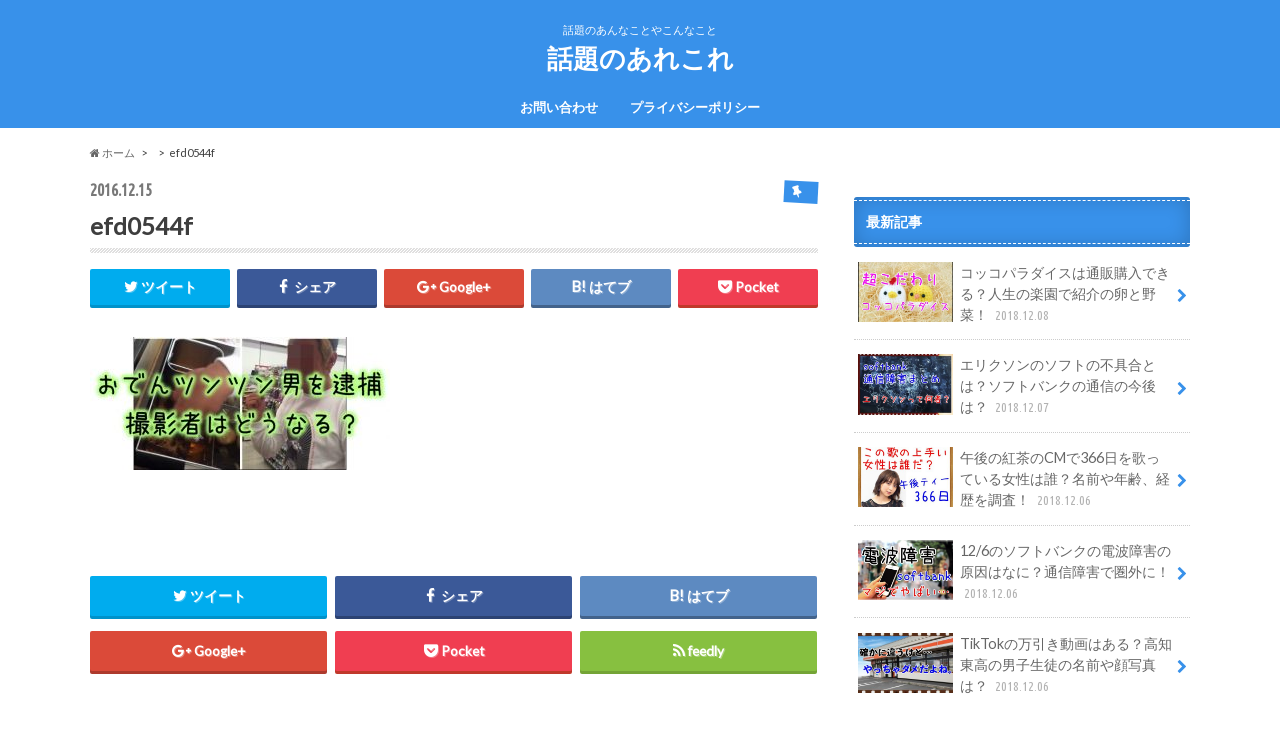

--- FILE ---
content_type: text/html; charset=UTF-8
request_url: https://wadai-are.com/toyosimakamera/efd0544f-5/
body_size: 11937
content:
<!doctype html>
<!--[if lt IE 7]><html lang="ja" class="no-js lt-ie9 lt-ie8 lt-ie7"><![endif]-->
<!--[if (IE 7)&!(IEMobile)]><html lang="ja" class="no-js lt-ie9 lt-ie8"><![endif]-->
<!--[if (IE 8)&!(IEMobile)]><html lang="ja" class="no-js lt-ie9"><![endif]-->
<!--[if gt IE 8]><!--> <html lang="ja" class="no-js"><!--<![endif]-->

<head>
<meta charset="utf-8">
<meta http-equiv="X-UA-Compatible" content="IE=edge">
<title>efd0544f | 話題のあれこれ</title>
<meta name="HandheldFriendly" content="True">
<meta name="MobileOptimized" content="320">
<meta name="viewport" content="width=device-width, initial-scale=1.0, minimum-scale=1.0, maximum-scale=1.0, user-scalable=no">

<link rel="apple-touch-icon" href="https://wadai-are.com/wp-content/themes/hummingbird/library/images/apple-touch-icon.png">
<link rel="icon" href="https://wadai-are.com/wp-content/themes/hummingbird/library/images/favicon.png">

<link rel="pingback" href="https://wadai-are.com/xmlrpc.php">

<!--[if IE]>
<link rel="shortcut icon" href="https://wadai-are.com/wp-content/themes/hummingbird/library/images/favicon.ico">
<![endif]-->
<!--[if lt IE 9]>
<script src="//html5shiv.googlecode.com/svn/trunk/html5.js"></script>
<script src="//css3-mediaqueries-js.googlecode.com/svn/trunk/css3-mediaqueries.js"></script>
<![endif]-->



<link rel='dns-prefetch' href='//s0.wp.com' />
<link rel='dns-prefetch' href='//secure.gravatar.com' />
<link rel='dns-prefetch' href='//ajax.googleapis.com' />
<link rel='dns-prefetch' href='//fonts.googleapis.com' />
<link rel='dns-prefetch' href='//maxcdn.bootstrapcdn.com' />
<link rel='dns-prefetch' href='//s.w.org' />
<link rel="alternate" type="application/rss+xml" title="話題のあれこれ &raquo; フィード" href="https://wadai-are.com/feed/" />
<link rel="alternate" type="application/rss+xml" title="話題のあれこれ &raquo; コメントフィード" href="https://wadai-are.com/comments/feed/" />
<link rel="alternate" type="application/rss+xml" title="話題のあれこれ &raquo; efd0544f のコメントのフィード" href="https://wadai-are.com/toyosimakamera/efd0544f-5/feed/" />
		<script type="text/javascript">
			window._wpemojiSettings = {"baseUrl":"https:\/\/s.w.org\/images\/core\/emoji\/11\/72x72\/","ext":".png","svgUrl":"https:\/\/s.w.org\/images\/core\/emoji\/11\/svg\/","svgExt":".svg","source":{"concatemoji":"https:\/\/wadai-are.com\/wp-includes\/js\/wp-emoji-release.min.js"}};
			!function(e,a,t){var n,r,o,i=a.createElement("canvas"),p=i.getContext&&i.getContext("2d");function s(e,t){var a=String.fromCharCode;p.clearRect(0,0,i.width,i.height),p.fillText(a.apply(this,e),0,0);e=i.toDataURL();return p.clearRect(0,0,i.width,i.height),p.fillText(a.apply(this,t),0,0),e===i.toDataURL()}function c(e){var t=a.createElement("script");t.src=e,t.defer=t.type="text/javascript",a.getElementsByTagName("head")[0].appendChild(t)}for(o=Array("flag","emoji"),t.supports={everything:!0,everythingExceptFlag:!0},r=0;r<o.length;r++)t.supports[o[r]]=function(e){if(!p||!p.fillText)return!1;switch(p.textBaseline="top",p.font="600 32px Arial",e){case"flag":return s([55356,56826,55356,56819],[55356,56826,8203,55356,56819])?!1:!s([55356,57332,56128,56423,56128,56418,56128,56421,56128,56430,56128,56423,56128,56447],[55356,57332,8203,56128,56423,8203,56128,56418,8203,56128,56421,8203,56128,56430,8203,56128,56423,8203,56128,56447]);case"emoji":return!s([55358,56760,9792,65039],[55358,56760,8203,9792,65039])}return!1}(o[r]),t.supports.everything=t.supports.everything&&t.supports[o[r]],"flag"!==o[r]&&(t.supports.everythingExceptFlag=t.supports.everythingExceptFlag&&t.supports[o[r]]);t.supports.everythingExceptFlag=t.supports.everythingExceptFlag&&!t.supports.flag,t.DOMReady=!1,t.readyCallback=function(){t.DOMReady=!0},t.supports.everything||(n=function(){t.readyCallback()},a.addEventListener?(a.addEventListener("DOMContentLoaded",n,!1),e.addEventListener("load",n,!1)):(e.attachEvent("onload",n),a.attachEvent("onreadystatechange",function(){"complete"===a.readyState&&t.readyCallback()})),(n=t.source||{}).concatemoji?c(n.concatemoji):n.wpemoji&&n.twemoji&&(c(n.twemoji),c(n.wpemoji)))}(window,document,window._wpemojiSettings);
		</script>
		<style type="text/css">
img.wp-smiley,
img.emoji {
	display: inline !important;
	border: none !important;
	box-shadow: none !important;
	height: 1em !important;
	width: 1em !important;
	margin: 0 .07em !important;
	vertical-align: -0.1em !important;
	background: none !important;
	padding: 0 !important;
}
</style>
<link rel='stylesheet' id='contact-form-7-css'  href='https://wadai-are.com/wp-content/plugins/contact-form-7/includes/css/styles.css' type='text/css' media='all' />
<link rel='stylesheet' id='sb-type-std-css'  href='https://wadai-are.com/wp-content/plugins/speech-bubble/css/sb-type-std.css' type='text/css' media='all' />
<link rel='stylesheet' id='sb-type-fb-css'  href='https://wadai-are.com/wp-content/plugins/speech-bubble/css/sb-type-fb.css' type='text/css' media='all' />
<link rel='stylesheet' id='sb-type-fb-flat-css'  href='https://wadai-are.com/wp-content/plugins/speech-bubble/css/sb-type-fb-flat.css' type='text/css' media='all' />
<link rel='stylesheet' id='sb-type-ln-css'  href='https://wadai-are.com/wp-content/plugins/speech-bubble/css/sb-type-ln.css' type='text/css' media='all' />
<link rel='stylesheet' id='sb-type-ln-flat-css'  href='https://wadai-are.com/wp-content/plugins/speech-bubble/css/sb-type-ln-flat.css' type='text/css' media='all' />
<link rel='stylesheet' id='sb-type-pink-css'  href='https://wadai-are.com/wp-content/plugins/speech-bubble/css/sb-type-pink.css' type='text/css' media='all' />
<link rel='stylesheet' id='sb-type-rtail-css'  href='https://wadai-are.com/wp-content/plugins/speech-bubble/css/sb-type-rtail.css' type='text/css' media='all' />
<link rel='stylesheet' id='sb-type-drop-css'  href='https://wadai-are.com/wp-content/plugins/speech-bubble/css/sb-type-drop.css' type='text/css' media='all' />
<link rel='stylesheet' id='sb-type-think-css'  href='https://wadai-are.com/wp-content/plugins/speech-bubble/css/sb-type-think.css' type='text/css' media='all' />
<link rel='stylesheet' id='sb-no-br-css'  href='https://wadai-are.com/wp-content/plugins/speech-bubble/css/sb-no-br.css' type='text/css' media='all' />
<link rel='stylesheet' id='wpt-twitter-feed-css'  href='https://wadai-are.com/wp-content/plugins/wp-to-twitter/css/twitter-feed.css' type='text/css' media='all' />
<link rel='stylesheet' id='style-css'  href='https://wadai-are.com/wp-content/themes/hummingbird/style.css' type='text/css' media='all' />
<link rel='stylesheet' id='slider-css'  href='https://wadai-are.com/wp-content/themes/hummingbird/library/css/bx-slider.css' type='text/css' media='all' />
<link rel='stylesheet' id='animate-css'  href='https://wadai-are.com/wp-content/themes/hummingbird/library/css/animate.min.css' type='text/css' media='all' />
<link rel='stylesheet' id='shortcode-css'  href='https://wadai-are.com/wp-content/themes/hummingbird/library/css/shortcode.css' type='text/css' media='all' />
<link rel='stylesheet' id='gf_Ubuntu-css'  href='//fonts.googleapis.com/css?family=Ubuntu+Condensed' type='text/css' media='all' />
<link rel='stylesheet' id='gf_Lato-css'  href='//fonts.googleapis.com/css?family=Lato' type='text/css' media='all' />
<link rel='stylesheet' id='fontawesome-css'  href='//maxcdn.bootstrapcdn.com/font-awesome/4.6.0/css/font-awesome.min.css' type='text/css' media='all' />
<link rel='stylesheet' id='amazonjs-css'  href='https://wadai-are.com/wp-content/plugins/amazonjs/css/amazonjs.css' type='text/css' media='all' />
<link rel='stylesheet' id='jetpack_css-css'  href='https://wadai-are.com/wp-content/plugins/jetpack/css/jetpack.css' type='text/css' media='all' />
<script type='text/javascript' src='//ajax.googleapis.com/ajax/libs/jquery/1.12.2/jquery.min.js'></script>
<link rel='https://api.w.org/' href='https://wadai-are.com/wp-json/' />
<link rel='shortlink' href='https://wp.me/a83YnN-cm' />
<link rel="alternate" type="application/json+oembed" href="https://wadai-are.com/wp-json/oembed/1.0/embed?url=https%3A%2F%2Fwadai-are.com%2Ftoyosimakamera%2Fefd0544f-5%2F" />
<link rel="alternate" type="text/xml+oembed" href="https://wadai-are.com/wp-json/oembed/1.0/embed?url=https%3A%2F%2Fwadai-are.com%2Ftoyosimakamera%2Fefd0544f-5%2F&#038;format=xml" />

<link rel='dns-prefetch' href='//v0.wordpress.com'/>
<style type='text/css'>img#wpstats{display:none}</style><style type="text/css">
body{color: #3E3E3E;}
a{color: #3745e5;}
a:hover{color: #99a2e5;}
#main article footer .post-categories li a,#main article footer .tags a{  background: #3745e5;  border:1px solid #3745e5;}
#main article footer .tags a{color:#3745e5; background: none;}
#main article footer .post-categories li a:hover,#main article footer .tags a:hover{ background:#99a2e5;  border-color:#99a2e5;}
input[type="text"],input[type="password"],input[type="datetime"],input[type="datetime-local"],input[type="date"],input[type="month"],input[type="time"],input[type="week"],input[type="number"],input[type="email"],input[type="url"],input[type="search"],input[type="tel"],input[type="color"],select,textarea,.field { background-color: #FFFFFF;}
/*ヘッダー*/
.header{background: #3891ea; color: #ffffff;}
#logo a,.nav li a,.nav_btn{color: #ffffff;}
#logo a:hover,.nav li a:hover{color:#FFFF00;}
@media only screen and (min-width: 768px) {
.nav ul {background: #0E0E0E;}
.nav li ul.sub-menu li a{color: #BAB4B0;}
}
/*メインエリア*/
.widgettitle {background: #3891ea; color:  #ffffff;}
.widget li a:after{color: #3891ea!important;}
/* 投稿ページ */
.entry-content h2{background: #3891ea;}
.entry-content h3{border-color: #3891ea;}
.entry-content ul li:before{ background: #3891ea;}
.entry-content ol li:before{ background: #3891ea;}
/* カテゴリーラベル */
.post-list-card .post-list .eyecatch .cat-name,.top-post-list .post-list .eyecatch .cat-name,.byline .cat-name,.single .authorbox .author-newpost li .cat-name,.related-box li .cat-name,#top_carousel .bx-wrapper ul li .osusume-label{background: #3891ea; color:  #ffffff;}
/* CTA */
.cta-inner{ background: #0E0E0E;}
/* ボタンの色 */
.btn-wrap a{background: #3745e5;border: 1px solid #3745e5;}
.btn-wrap a:hover{background: #99a2e5;}
.btn-wrap.simple a{border:1px solid #3745e5;color:#3745e5;}
.btn-wrap.simple a:hover{background:#3745e5;}
.readmore a{border:1px solid #3745e5;color:#3745e5;}
.readmore a:hover{background:#3745e5;color:#fff;}
/* サイドバー */
.widget a{text-decoration:none; color:#666666;}
.widget a:hover{color:#999999;}
/*フッター*/
#footer-top{background-color: #0E0E0E; color: #CACACA;}
.footer a,#footer-top a{color: #BAB4B0;}
#footer-top .widgettitle{color: #CACACA;}
.footer {background-color: #0E0E0E;color: #CACACA;}
.footer-links li:before{ color: #3891ea;}
/* ページネーション */
.pagination a, .pagination span,.page-links a{border-color: #3745e5; color: #3745e5;}
.pagination .current,.pagination .current:hover,.page-links ul > li > span{background-color: #3745e5; border-color: #3745e5;}
.pagination a:hover, .pagination a:focus,.page-links a:hover, .page-links a:focus{background-color: #3745e5; color: #fff;}
/* OTHER */
ul.wpp-list li a:before{background: #3891ea;color: #ffffff;}
.blue-btn, .comment-reply-link, #submit { background-color: #3745e5; }
.blue-btn:hover, .comment-reply-link:hover, #submit:hover, .blue-btn:focus, .comment-reply-link:focus, #submit:focus {background-color: #99a2e5; }
</style>

<!-- Jetpack Open Graph Tags -->
<meta property="og:type" content="article" />
<meta property="og:title" content="efd0544f" />
<meta property="og:url" content="https://wadai-are.com/toyosimakamera/efd0544f-5/" />
<meta property="og:description" content="詳しくは投稿をご覧ください。" />
<meta property="article:published_time" content="2016-12-15T10:10:53+00:00" />
<meta property="article:modified_time" content="2016-12-15T10:10:53+00:00" />
<meta property="og:site_name" content="話題のあれこれ" />
<meta property="og:image" content="https://wadai-are.com/wp-content/uploads/2016/12/efd0544f-4.jpg" />
<meta property="og:locale" content="ja_JP" />
<meta name="twitter:text:title" content="efd0544f" />
<meta name="twitter:card" content="summary" />
<meta name="twitter:description" content="詳しくは投稿をご覧ください。" />

<!-- End Jetpack Open Graph Tags -->
			<style type="text/css" id="wp-custom-css">
				/* アイコンの入れ物 */
.sb-icon {
height: 100px!important;
width: 100px!important;
}
/* アイコン */
.sb-icon img {
height: 100px!important;
width: 100px!important;
border: none!important;
border-radius: 0px!important;
}

/* 吹き出しの余白 */
.sb-content {
margin-left: 120px!important;
margin-right: 90px!important;
margin-top: 40px!important;
}
/* 吹き出しの中身 */
.sb-speech-bubble {
font-size: 1.2em;
line-height: 2em;
}

/* 768px以下の時 */
@media screen and (max-width:768px) {
.sb-type-std .sb-content {
margin-right: 0px!important;
}
.sb-type-think .sb-content {
margin-left: 0px!important;
margin-top: 30px!important;
}
.sb-type-fb-flat .sb-content {
margin-left: 0px!important;
margin-top: 30px!important;
}
}			</style>
		</head>

<body class="attachment attachment-template-default single single-attachment postid-766 attachmentid-766 attachment-jpeg">

<div id="container">

<header class="header headercenter" role="banner">
<div id="inner-header" class="wrap cf">
<p class="site_description">話題のあんなことやこんなこと</p><div id="logo" class="gf">
<p class="h1 text"><a href="https://wadai-are.com">話題のあれこれ</a></p>
</div>

<nav id="g_nav" role="navigation">

<ul id="menu-%e3%82%b0%e3%83%ad%e3%83%bc%e3%83%90%e3%83%ab%e3%83%8a%e3%83%93" class="nav top-nav cf"><li id="menu-item-26" class="menu-item menu-item-type-post_type menu-item-object-page menu-item-26"><a href="https://wadai-are.com/%e3%81%8a%e5%95%8f%e3%81%84%e5%90%88%e3%82%8f%e3%81%9b/">お問い合わせ<span class="gf"></span></a></li>
<li id="menu-item-25" class="menu-item menu-item-type-post_type menu-item-object-page menu-item-25"><a href="https://wadai-are.com/privacy/">プライバシーポリシー<span class="gf"></span></a></li>
</ul></nav>
<button id="drawerBtn" class="nav_btn"></button>
<script type="text/javascript">
jQuery(function( $ ){
var menu = $('#g_nav'),
    menuBtn = $('#drawerBtn'),
    body = $(document.body),     
    menuWidth = menu.outerWidth();                
     
    menuBtn.on('click', function(){
    body.toggleClass('open');
        if(body.hasClass('open')){
            body.animate({'left' : menuWidth }, 300);            
            menu.animate({'left' : 0 }, 300);                    
        } else {
            menu.animate({'left' : -menuWidth }, 300);
            body.animate({'left' : 0 }, 300);            
        }             
    });
});    
</script>

</div>
</header>
<div id="breadcrumb" class="breadcrumb inner wrap cf"><ul><li itemscope itemtype="//data-vocabulary.org/Breadcrumb"><a href="https://wadai-are.com/" itemprop="url"><i class="fa fa-home"></i><span itemprop="title"> ホーム</span></a></li><li itemscope itemtype="//data-vocabulary.org/Breadcrumb"><a href="" itemprop="url"><span itemprop="title"></span></a></li><li>efd0544f</li></ul></div>
<div id="content">
<div id="inner-content" class="wrap cf">

<main id="main" class="m-all t-all d-5of7 cf" role="main">
<article id="post-766" class="cf post-766 attachment type-attachment status-inherit hentry" role="article">
<header class="article-header entry-header animated fadeInDown">
<p class="byline entry-meta vcard cf">
<span class="date gf entry-date updated">2016.12.15</span>
<span class="cat-name cat-id-"></span>
<span class="writer" style="display: none;"><span class="name author"><span class="fn">とし</span></span></span>
</p>
<h1 class="entry-title single-title" itemprop="headline" rel="bookmark">efd0544f</h1>
<div class="share short">
<div class="sns">
<ul class="clearfix">
<!--ツイートボタン-->
<li class="twitter"> 
<a target="blank" href="http://twitter.com/intent/tweet?url=https%3A%2F%2Fwadai-are.com%2Ftoyosimakamera%2Fefd0544f-5%2F&text=efd0544f&tw_p=tweetbutton" onclick="window.open(this.href, 'tweetwindow', 'width=550, height=450,personalbar=0,toolbar=0,scrollbars=1,resizable=1'); return false;"><i class="fa fa-twitter"></i><span class="text">ツイート</span><span class="count"></span></a>
</li>

<!--Facebookボタン-->      
<li class="facebook">
<a href="http://www.facebook.com/sharer.php?src=bm&u=https%3A%2F%2Fwadai-are.com%2Ftoyosimakamera%2Fefd0544f-5%2F&t=" onclick="javascript:window.open(this.href, '', 'menubar=no,toolbar=no,resizable=yes,scrollbars=yes,height=300,width=600');return false;"><i class="fa fa-facebook"></i>
<span class="text">シェア</span><span class="count"></span></a>
</li>



<!--Google+1ボタン-->
<li class="googleplus">
<a href="https://plusone.google.com/_/+1/confirm?hl=ja&url=https://wadai-are.com/toyosimakamera/efd0544f-5/" onclick="window.open(this.href, 'window', 'width=550, height=450,personalbar=0,toolbar=0,scrollbars=1,resizable=1'); return false;" rel="tooltip" data-toggle="tooltip" data-placement="top" title="GooglePlusで共有"><i class="fa fa-google-plus"></i><span class="text">Google+</span><span class="count"></span></a>
</li>

<!--はてブボタン-->  
<li class="hatebu">       
<a href="http://b.hatena.ne.jp/add?mode=confirm&url=https://wadai-are.com/toyosimakamera/efd0544f-5/&title=efd0544f" onclick="window.open(this.href, 'HBwindow', 'width=600, height=400, menubar=no, toolbar=no, scrollbars=yes'); return false;" target="_blank"><span class="text">はてブ</span><span class="count"></span></a>
</li>

<!--ポケットボタン-->      
<li class="pocket">
<a href="http://getpocket.com/edit?url=https://wadai-are.com/toyosimakamera/efd0544f-5/&title=efd0544f" onclick="window.open(this.href, 'FBwindow', 'width=550, height=350, menubar=no, toolbar=no, scrollbars=yes'); return false;"><i class="fa fa-get-pocket"></i><span class="text">Pocket</span><span class="count"></span></a></li>
</ul>
</div> 
</div></header>



<section class="entry-content cf">


<p class="attachment"><a href='https://wadai-are.com/wp-content/uploads/2016/12/efd0544f-4.jpg'><img width="300" height="133" src="https://wadai-are.com/wp-content/uploads/2016/12/efd0544f-4-300x133.jpg" class="attachment-medium size-medium" alt="" srcset="https://wadai-are.com/wp-content/uploads/2016/12/efd0544f-4-300x133.jpg 300w, https://wadai-are.com/wp-content/uploads/2016/12/efd0544f-4.jpg 674w" sizes="(max-width: 300px) 100vw, 300px" /></a></p>

<div style="font-size: 0px; height: 0px; line-height: 0px; margin: 0; padding: 0; clear: both;"></div>

</section>


<footer class="article-footer">


<div class="sharewrap wow animated bounceIn" data-wow-delay="0.5s">

<div class="share">
<div class="sns">
<ul class="clearfix">
<!--ツイートボタン-->
<li class="twitter"> 
<a target="blank" href="http://twitter.com/intent/tweet?url=https%3A%2F%2Fwadai-are.com%2Ftoyosimakamera%2Fefd0544f-5%2F&text=efd0544f&tw_p=tweetbutton" onclick="window.open(this.href, 'tweetwindow', 'width=550, height=450,personalbar=0,toolbar=0,scrollbars=1,resizable=1'); return false;"><i class="fa fa-twitter"></i><span class="text">ツイート</span><span class="count"></span></a>
</li>

<!--Facebookボタン-->      
<li class="facebook">
<a href="http://www.facebook.com/sharer.php?src=bm&u=https%3A%2F%2Fwadai-are.com%2Ftoyosimakamera%2Fefd0544f-5%2F&t=efd0544f" onclick="javascript:window.open(this.href, '', 'menubar=no,toolbar=no,resizable=yes,scrollbars=yes,height=300,width=600');return false;"><i class="fa fa-facebook"></i>
<span class="text">シェア</span><span class="count"></span></a>
</li>

<!--はてブボタン-->  
<li class="hatebu">       
<a href="http://b.hatena.ne.jp/add?mode=confirm&url=https://wadai-are.com/toyosimakamera/efd0544f-5/&title=efd0544f" onclick="window.open(this.href, 'HBwindow', 'width=600, height=400, menubar=no, toolbar=no, scrollbars=yes'); return false;" target="_blank"><span class="text">はてブ</span><span class="count"></span></a>
</li>

<!--Google+1ボタン-->
<li class="googleplus">
<a href="https://plusone.google.com/_/+1/confirm?hl=ja&url=https://wadai-are.com/toyosimakamera/efd0544f-5/" onclick="window.open(this.href, 'window', 'width=550, height=450,personalbar=0,toolbar=0,scrollbars=1,resizable=1'); return false;" rel="tooltip" data-toggle="tooltip" data-placement="top" title="GooglePlusで共有"><i class="fa fa-google-plus"></i><span class="text">Google+</span><span class="count"></span></a>
</li>

<!--ポケットボタン-->      
<li class="pocket">
<a href="http://getpocket.com/edit?url=https://wadai-are.com/toyosimakamera/efd0544f-5/&title=efd0544f" onclick="window.open(this.href, 'FBwindow', 'width=550, height=350, menubar=no, toolbar=no, scrollbars=yes'); return false;"><i class="fa fa-get-pocket"></i><span class="text">Pocket</span><span class="count"></span></a></li>

<!--feedlyボタン-->
<li class="feedly">
<a href="http://feedly.com/index.html#subscription%2Ffeed%2Fhttp%3A%2F%2Fwadai-are.com%2Ffeed%2F"  target="blank"><i class="fa fa-rss"></i><span class="text">feedly</span><span class="count"></span></a></li>    
</ul>
</div>
</div></div>

<div class="cta-wrap  wow animated bounceIn" data-wow-delay="0.7s">
<div id="text-8" class="ctawidget widget_text">			<div class="textwidget"><script async src="//pagead2.googlesyndication.com/pagead/js/adsbygoogle.js"></script>
<ins class="adsbygoogle"
     style="display:block"
     data-ad-format="autorelaxed"
     data-ad-client="ca-pub-5562471755118839"
     data-ad-slot="2099807909"></ins>
<script>
     (adsbygoogle = window.adsbygoogle || []).push({});
</script></div>
		</div></div>


	<div id="respond" class="comment-respond">
		<h3 id="reply-title" class="comment-reply-title">コメントを残す <small><a rel="nofollow" id="cancel-comment-reply-link" href="/toyosimakamera/efd0544f-5/#respond" style="display:none;">コメントをキャンセル</a></small></h3>			<form action="https://wadai-are.com/wp-comments-post.php" method="post" id="commentform" class="comment-form" novalidate>
				<p class="comment-notes"><span id="email-notes">メールアドレスが公開されることはありません。</span> <span class="required">*</span> が付いている欄は必須項目です</p><p class="comment-form-comment"><label for="comment">コメント</label> <textarea id="comment" name="comment" cols="45" rows="8" maxlength="65525" required="required"></textarea></p><p class="comment-form-author"><label for="author">名前 <span class="required">*</span></label> <input id="author" name="author" type="text" value="" size="30" maxlength="245" required='required' /></p>
<p class="comment-form-email"><label for="email">メール <span class="required">*</span></label> <input id="email" name="email" type="email" value="" size="30" maxlength="100" aria-describedby="email-notes" required='required' /></p>
<p class="comment-form-url"><label for="url">サイト</label> <input id="url" name="url" type="url" value="" size="30" maxlength="200" /></p>
<p class="comment-subscription-form"><input type="checkbox" name="subscribe_blog" id="subscribe_blog" value="subscribe" style="width: auto; -moz-appearance: checkbox; -webkit-appearance: checkbox;" /> <label class="subscribe-label" id="subscribe-blog-label" for="subscribe_blog">新しい投稿をメールで受け取る</label></p><p class="form-submit"><input name="submit" type="submit" id="submit" class="submit" value="コメントを送信" /> <input type='hidden' name='comment_post_ID' value='766' id='comment_post_ID' />
<input type='hidden' name='comment_parent' id='comment_parent' value='0' />
</p><p style="display: none;"><input type="hidden" id="akismet_comment_nonce" name="akismet_comment_nonce" value="a938c0e058" /></p><p style="display: none;"><input type="hidden" id="ak_js" name="ak_js" value="64"/></p>			</form>
			</div><!-- #respond -->
	
</footer>
</article>

<div class="np-post">
<div class="navigation">
<div class="prev np-post-list">
<div class="home_link">
<a href="https://wadai-are.com"><figure class="eyecatch"><i class="fa fa-home"></i></figure><span class="ttl">トップページへ</span></a>
</div>
</div>

<div class="next np-post-list">
<div class="home_link">
<a href="https://wadai-are.com"><span class="ttl">トップページへ</span><figure class="eyecatch"><i class="fa fa-home"></i></figure></a>
</div>
</div>
</div>
</div>

  <div class="related-box original-related wow animated bounceIn cf">
    <div class="inbox">
	    <h2 class="related-h h_ttl"><span class="gf">RECOMMEND</span>こちらの記事も人気です。</h2>
		    <div class="related-post">
				<ul class="related-list cf">

  	        <li class="" rel="bookmark" title="トリプルチーズバーガー(トリチ)の販売期間は？口コミやカロリーも！">
		        <a href="https://wadai-are.com/torichihannbai/" rel=\"bookmark" title="トリプルチーズバーガー(トリチ)の販売期間は？口コミやカロリーも！" class="title">
		        	<figure class="eyecatch">
	        	                <img width="360" height="230" src="https://wadai-are.com/wp-content/uploads/2017/02/20170201-00010001-otonans-000-7-view-360x230.jpg" class="attachment-home-thum size-home-thum wp-post-image" alt="" />	        		            </figure>
					<span class="cat-name">店</span>
					<time class="date gf">2017.2.1</time>
					<h3 class="ttl">
						トリプルチーズバーガー(トリチ)の販売期間は？口コミやカロリーも！					</h3>
				</a>
	        </li>
  	        <li class="" rel="bookmark" title="欧州警察機構アドベントカレンダーは指名手配一覧！犯人の罪名は？">
		        <a href="https://wadai-are.com/adobenntosimeitehai/" rel=\"bookmark" title="欧州警察機構アドベントカレンダーは指名手配一覧！犯人の罪名は？" class="title">
		        	<figure class="eyecatch">
	        	                <img width="345" height="230" src="https://wadai-are.com/wp-content/uploads/2016/12/PAK151217239120_TP_V.jpg" class="attachment-home-thum size-home-thum wp-post-image" alt="" srcset="https://wadai-are.com/wp-content/uploads/2016/12/PAK151217239120_TP_V.jpg 1600w, https://wadai-are.com/wp-content/uploads/2016/12/PAK151217239120_TP_V-300x200.jpg 300w, https://wadai-are.com/wp-content/uploads/2016/12/PAK151217239120_TP_V-768x512.jpg 768w, https://wadai-are.com/wp-content/uploads/2016/12/PAK151217239120_TP_V-1024x682.jpg 1024w" sizes="(max-width: 345px) 100vw, 345px" />	        		            </figure>
					<span class="cat-name">ニュース</span>
					<time class="date gf">2016.12.11</time>
					<h3 class="ttl">
						欧州警察機構アドベントカレンダーは指名手配一覧！犯人の罪名は？					</h3>
				</a>
	        </li>
  	        <li class="" rel="bookmark" title="エリクソンのソフトの不具合とは？ソフトバンクの通信の今後は？">
		        <a href="https://wadai-are.com/erikuson/" rel=\"bookmark" title="エリクソンのソフトの不具合とは？ソフトバンクの通信の今後は？" class="title">
		        	<figure class="eyecatch">
	        	                <img width="360" height="230" src="https://wadai-are.com/wp-content/uploads/2018/12/5a406182276ca6210bca6ff9b7185e3a_s-360x230.jpg" class="attachment-home-thum size-home-thum wp-post-image" alt="" />	        		            </figure>
					<span class="cat-name">ニュース</span>
					<time class="date gf">2018.12.7</time>
					<h3 class="ttl">
						エリクソンのソフトの不具合とは？ソフトバンクの通信の今後は？					</h3>
				</a>
	        </li>
  	        <li class="" rel="bookmark" title="ピーターラビットの湖水地方の湖の名前は何？場所や行き方を調査！">
		        <a href="https://wadai-are.com/pi-ta-kosui/" rel=\"bookmark" title="ピーターラビットの湖水地方の湖の名前は何？場所や行き方を調査！" class="title">
		        	<figure class="eyecatch">
	        	                <img width="360" height="230" src="https://wadai-are.com/wp-content/uploads/2017/09/mizuho17810DSC_0343_TP_V-360x230.jpg" class="attachment-home-thum size-home-thum wp-post-image" alt="" />	        		            </figure>
					<span class="cat-name">テレビ</span>
					<time class="date gf">2017.9.9</time>
					<h3 class="ttl">
						ピーターラビットの湖水地方の湖の名前は何？場所や行き方を調査！					</h3>
				</a>
	        </li>
  	        <li class="" rel="bookmark" title="YUKIの今後の活動はどうなる？引退それとも独立する？巷の情報を！">
		        <a href="https://wadai-are.com/yukikongo/" rel=\"bookmark" title="YUKIの今後の活動はどうなる？引退それとも独立する？巷の情報を！" class="title">
		        	<figure class="eyecatch">
	        	                <img src="https://wadai-are.com/wp-content/themes/hummingbird/library/images/noimg.png" />
	        		            </figure>
					<span class="cat-name">芸能</span>
					<time class="date gf">2017.10.1</time>
					<h3 class="ttl">
						YUKIの今後の活動はどうなる？引退それとも独立する？巷の情報を！					</h3>
				</a>
	        </li>
  	        <li class="" rel="bookmark" title="釈迦兎の活動休止の理由は？今後のメンバーの活動は？復帰はある？">
		        <a href="https://wadai-are.com/syakalabbitskaisan/" rel=\"bookmark" title="釈迦兎の活動休止の理由は？今後のメンバーの活動は？復帰はある？" class="title">
		        	<figure class="eyecatch">
	        	                <img width="334" height="230" src="https://wadai-are.com/wp-content/uploads/2016/12/hqdefault-2.jpg" class="attachment-home-thum size-home-thum wp-post-image" alt="" srcset="https://wadai-are.com/wp-content/uploads/2016/12/hqdefault-2.jpg 523w, https://wadai-are.com/wp-content/uploads/2016/12/hqdefault-2-300x207.jpg 300w" sizes="(max-width: 334px) 100vw, 334px" />	        		            </figure>
					<span class="cat-name">バンド</span>
					<time class="date gf">2016.12.4</time>
					<h3 class="ttl">
						釈迦兎の活動休止の理由は？今後のメンバーの活動は？復帰はある？					</h3>
				</a>
	        </li>
  	        <li class="" rel="bookmark" title="アスクルの損害金額はいくら？ASKULの火災の原因や防火対策についても">
		        <a href="https://wadai-are.com/askulkasai/" rel=\"bookmark" title="アスクルの損害金額はいくら？ASKULの火災の原因や防火対策についても" class="title">
		        	<figure class="eyecatch">
	        	                <img width="360" height="230" src="https://wadai-are.com/wp-content/uploads/2017/02/HIRO96_ukabukamo_TP_V-360x230.jpg" class="attachment-home-thum size-home-thum wp-post-image" alt="" />	        		            </figure>
					<span class="cat-name">ニュース</span>
					<time class="date gf">2017.2.19</time>
					<h3 class="ttl">
						アスクルの損害金額はいくら？ASKULの火災の原因や防火対策についても					</h3>
				</a>
	        </li>
  	        <li class="" rel="bookmark" title="横浜流星の空手の経歴や実力は？道場の場所は？動画や画像はある？">
		        <a href="https://wadai-are.com/yokohamakarate/" rel=\"bookmark" title="横浜流星の空手の経歴や実力は？道場の場所は？動画や画像はある？" class="title">
		        	<figure class="eyecatch">
	        	                <img width="360" height="230" src="https://wadai-are.com/wp-content/uploads/2017/02/maxresdefault-360x230.jpg" class="attachment-home-thum size-home-thum wp-post-image" alt="" />	        		            </figure>
					<span class="cat-name">エンタメ</span>
					<time class="date gf">2017.2.19</time>
					<h3 class="ttl">
						横浜流星の空手の経歴や実力は？道場の場所は？動画や画像はある？					</h3>
				</a>
	        </li>
  
  			</ul>
	    </div>
    </div>
</div>
  
<div class="authorbox wow animated bounceIn" data-wow-delay="0.5s">
</div>
</main>
<div id="sidebar1" class="sidebar m-all t-all d-2of7 last-col cf" role="complementary">




          <div id="new-entries" class="widget widget_recent_entries widget_new_img_post cf">
            <h4 class="widgettitle"><span>最新記事</span></h4>
			<ul>
												<li class="cf">
			<a class="cf" href="https://wadai-are.com/kokkopradaise/" title="コッコパラダイスは通販購入できる？人生の楽園で紹介の卵と野菜！">
						<figure class="eyecatch">
			<img width="360" height="230" src="https://wadai-are.com/wp-content/uploads/2018/12/51980bed4a9148821028b515716e78a3_s-360x230.jpg" class="attachment-home-thum size-home-thum wp-post-image" alt="" />			</figure>
						コッコパラダイスは通販購入できる？人生の楽園で紹介の卵と野菜！			<span class="date gf">2018.12.08</span>
			</a>
			</li><!-- /.new-entry -->
						<li class="cf">
			<a class="cf" href="https://wadai-are.com/erikuson/" title="エリクソンのソフトの不具合とは？ソフトバンクの通信の今後は？">
						<figure class="eyecatch">
			<img width="360" height="230" src="https://wadai-are.com/wp-content/uploads/2018/12/5a406182276ca6210bca6ff9b7185e3a_s-360x230.jpg" class="attachment-home-thum size-home-thum wp-post-image" alt="" />			</figure>
						エリクソンのソフトの不具合とは？ソフトバンクの通信の今後は？			<span class="date gf">2018.12.07</span>
			</a>
			</li><!-- /.new-entry -->
						<li class="cf">
			<a class="cf" href="https://wadai-are.com/gogocmdare/" title="午後の紅茶のCMで366日を歌っている女性は誰？名前や年齢、経歴を調査！">
						<figure class="eyecatch">
			<img width="360" height="230" src="https://wadai-are.com/wp-content/uploads/2018/12/アイキャッチ用.001-360x230.jpg" class="attachment-home-thum size-home-thum wp-post-image" alt="" />			</figure>
						午後の紅茶のCMで366日を歌っている女性は誰？名前や年齢、経歴を調査！			<span class="date gf">2018.12.06</span>
			</a>
			</li><!-- /.new-entry -->
						<li class="cf">
			<a class="cf" href="https://wadai-are.com/softbankkengai/" title="12/6のソフトバンクの電波障害の原因はなに？通信障害で圏外に！">
						<figure class="eyecatch">
			<img width="360" height="230" src="https://wadai-are.com/wp-content/uploads/2018/12/90a732115c0c4158bb84515c63dc9e97_s-360x230.jpg" class="attachment-home-thum size-home-thum wp-post-image" alt="" />			</figure>
						12/6のソフトバンクの電波障害の原因はなに？通信障害で圏外に！			<span class="date gf">2018.12.06</span>
			</a>
			</li><!-- /.new-entry -->
						<li class="cf">
			<a class="cf" href="https://wadai-are.com/manbikidouga/" title="TikTokの万引き動画はある？高知東高の男子生徒の名前や顔写真は？">
						<figure class="eyecatch">
			<img width="360" height="230" src="https://wadai-are.com/wp-content/uploads/2018/12/18602b5e6024c16b753e3e146be43e37_s-360x230.jpg" class="attachment-home-thum size-home-thum wp-post-image" alt="" />			</figure>
						TikTokの万引き動画はある？高知東高の男子生徒の名前や顔写真は？			<span class="date gf">2018.12.06</span>
			</a>
			</li><!-- /.new-entry -->
									</ul>
          </div><!-- /#new-entries -->
        <div id="categories-5" class="widget widget_categories"><h4 class="widgettitle"><span>カテゴリー</span></h4>		<ul>
	<li class="cat-item cat-item-21"><a href="https://wadai-are.com/category/cm/" >CM (3)</a>
</li>
	<li class="cat-item cat-item-28"><a href="https://wadai-are.com/category/r-1/" >R-1 (3)</a>
</li>
	<li class="cat-item cat-item-23"><a href="https://wadai-are.com/category/%e3%81%8a%e3%82%82%e3%81%97%e3%82%8d/" >おもしろ (5)</a>
</li>
	<li class="cat-item cat-item-25"><a href="https://wadai-are.com/category/%e3%81%8a%e7%ac%91%e3%81%84/" >お笑い (4)</a>
</li>
	<li class="cat-item cat-item-9"><a href="https://wadai-are.com/category/%e3%81%8a%e8%8f%93%e5%ad%90/" >お菓子 (5)</a>
</li>
	<li class="cat-item cat-item-14"><a href="https://wadai-are.com/category/%e3%82%a2%e3%82%a4%e3%83%89%e3%83%ab/" >アイドル (13)</a>
</li>
	<li class="cat-item cat-item-12"><a href="https://wadai-are.com/category/%e3%82%a8%e3%83%b3%e3%82%bf%e3%83%a1/" >エンタメ (70)</a>
</li>
	<li class="cat-item cat-item-7"><a href="https://wadai-are.com/category/%e3%82%b9%e3%83%9d%e3%83%bc%e3%83%84/" >スポーツ (17)</a>
</li>
	<li class="cat-item cat-item-13"><a href="https://wadai-are.com/category/%e3%83%80%e3%82%a4%e3%82%a8%e3%83%83%e3%83%88/" >ダイエット (2)</a>
</li>
	<li class="cat-item cat-item-11"><a href="https://wadai-are.com/category/%e3%83%86%e3%83%ac%e3%83%93/" >テレビ (93)</a>
</li>
	<li class="cat-item cat-item-17"><a href="https://wadai-are.com/category/%e3%83%88%e3%83%a9%e3%83%99%e3%83%ab/" >トラベル (3)</a>
</li>
	<li class="cat-item cat-item-8"><a href="https://wadai-are.com/category/%e3%83%89%e3%83%a9%e3%83%9e/" >ドラマ (5)</a>
</li>
	<li class="cat-item cat-item-2"><a href="https://wadai-are.com/category/%e3%83%8b%e3%83%a5%e3%83%bc%e3%82%b9/" >ニュース (59)</a>
</li>
	<li class="cat-item cat-item-20"><a href="https://wadai-are.com/category/%e3%83%90%e3%83%b3%e3%83%89/" >バンド (3)</a>
</li>
	<li class="cat-item cat-item-35"><a href="https://wadai-are.com/category/%e3%83%95%e3%82%a1%e3%83%83%e3%82%b7%e3%83%a7%e3%83%b3/" >ファッション (2)</a>
</li>
	<li class="cat-item cat-item-31"><a href="https://wadai-are.com/category/%e4%ba%ba%e7%89%a9/" >人物 (5)</a>
</li>
	<li class="cat-item cat-item-15"><a href="https://wadai-are.com/category/%e4%bb%95%e4%ba%8b/" >仕事 (1)</a>
</li>
	<li class="cat-item cat-item-24"><a href="https://wadai-are.com/category/%e5%8d%a0%e3%81%84/" >占い (3)</a>
</li>
	<li class="cat-item cat-item-19"><a href="https://wadai-are.com/category/%e5%95%86%e5%93%81%e3%83%ac%e3%83%93%e3%83%a5%e3%83%bc/" >商品レビュー (6)</a>
</li>
	<li class="cat-item cat-item-27"><a href="https://wadai-are.com/category/%e5%ad%a6%e6%a0%a1/" >学校 (2)</a>
</li>
	<li class="cat-item cat-item-16"><a href="https://wadai-are.com/category/%e5%ba%97/" >店 (13)</a>
</li>
	<li class="cat-item cat-item-30"><a href="https://wadai-are.com/category/%e5%bd%b9%e7%ab%8b%e3%81%a1/" >役立ち (4)</a>
</li>
	<li class="cat-item cat-item-29"><a href="https://wadai-are.com/category/%e5%bf%83%e7%90%86/" >心理 (3)</a>
</li>
	<li class="cat-item cat-item-34"><a href="https://wadai-are.com/category/%e6%94%bf%e6%b2%bb/" >政治 (1)</a>
</li>
	<li class="cat-item cat-item-32"><a href="https://wadai-are.com/category/%e6%96%87%e5%8c%96/" >文化 (3)</a>
</li>
	<li class="cat-item cat-item-18"><a href="https://wadai-are.com/category/%e6%98%a0%e7%94%bb/" >映画 (4)</a>
</li>
	<li class="cat-item cat-item-1"><a href="https://wadai-are.com/category/%e6%9c%aa%e5%88%86%e9%a1%9e/" >未分類 (2)</a>
</li>
	<li class="cat-item cat-item-22"><a href="https://wadai-are.com/category/%e7%8f%8d%e5%85%89%e6%99%af/" >珍光景 (1)</a>
</li>
	<li class="cat-item cat-item-10"><a href="https://wadai-are.com/category/%e7%97%85%e6%b0%97/" >病気 (4)</a>
</li>
	<li class="cat-item cat-item-5"><a href="https://wadai-are.com/category/%e8%8a%b8%e8%83%bd/" >芸能 (42)</a>
</li>
	<li class="cat-item cat-item-33"><a href="https://wadai-are.com/category/%e9%9b%91%e5%ad%a6/" >雑学 (1)</a>
</li>
	<li class="cat-item cat-item-36"><a href="https://wadai-are.com/category/%e9%a3%9f%e3%81%b9%e7%89%a9/" >食べ物 (1)</a>
</li>
		</ul>
</div><div id="text-5" class="widget widget_text"><h4 class="widgettitle"><span>管理人</span></h4>			<div class="textwidget"><p><img src="https://wadai-are.com/wp-content/uploads/2016/11/自己紹介２.jpeg" alt="" /><br />
はじめまして！<br />
このブログでは話題のあんなことやこんなことの個人的な感想を僕がまとめていくサイトになります。</p>
</div>
		</div><div id="archives-5" class="widget widget_archive"><h4 class="widgettitle"><span>アーカイブ</span></h4>		<ul>
			<li><a href='https://wadai-are.com/2018/12/'>2018年12月 (9)</a></li>
	<li><a href='https://wadai-are.com/2018/04/'>2018年4月 (5)</a></li>
	<li><a href='https://wadai-are.com/2018/02/'>2018年2月 (9)</a></li>
	<li><a href='https://wadai-are.com/2018/01/'>2018年1月 (20)</a></li>
	<li><a href='https://wadai-are.com/2017/12/'>2017年12月 (6)</a></li>
	<li><a href='https://wadai-are.com/2017/10/'>2017年10月 (22)</a></li>
	<li><a href='https://wadai-are.com/2017/09/'>2017年9月 (34)</a></li>
	<li><a href='https://wadai-are.com/2017/05/'>2017年5月 (13)</a></li>
	<li><a href='https://wadai-are.com/2017/04/'>2017年4月 (1)</a></li>
	<li><a href='https://wadai-are.com/2017/03/'>2017年3月 (10)</a></li>
	<li><a href='https://wadai-are.com/2017/02/'>2017年2月 (35)</a></li>
	<li><a href='https://wadai-are.com/2017/01/'>2017年1月 (49)</a></li>
	<li><a href='https://wadai-are.com/2016/12/'>2016年12月 (57)</a></li>
	<li><a href='https://wadai-are.com/2016/11/'>2016年11月 (103)</a></li>
		</ul>
		</div><div id="tag_cloud-5" class="widget widget_tag_cloud"><h4 class="widgettitle"><span>タグ</span></h4><div class="tagcloud"><a href="https://wadai-are.com/tag/%e3%81%aa%e3%82%93%e3%82%ad%e3%83%8b/" class="tag-cloud-link tag-link-47 tag-link-position-1" style="font-size: 13.185185185185pt;" aria-label="なんキニ (3個の項目)">なんキニ</a>
<a href="https://wadai-are.com/tag/%e3%82%ab%e3%83%95%e3%82%a7/" class="tag-cloud-link tag-link-44 tag-link-position-2" style="font-size: 11.111111111111pt;" aria-label="カフェ (2個の項目)">カフェ</a>
<a href="https://wadai-are.com/tag/%e3%82%b0%e3%83%a9%e3%83%93%e3%82%a2/" class="tag-cloud-link tag-link-46 tag-link-position-3" style="font-size: 8pt;" aria-label="グラビア (1個の項目)">グラビア</a>
<a href="https://wadai-are.com/tag/%e3%82%b5%e3%83%83%e3%82%ab%e3%83%bc/" class="tag-cloud-link tag-link-53 tag-link-position-4" style="font-size: 8pt;" aria-label="サッカー (1個の項目)">サッカー</a>
<a href="https://wadai-are.com/tag/%e3%82%b8%e3%83%a0/" class="tag-cloud-link tag-link-50 tag-link-position-5" style="font-size: 8pt;" aria-label="ジム (1個の項目)">ジム</a>
<a href="https://wadai-are.com/tag/%e3%83%88%e3%82%a4%e3%83%ac/" class="tag-cloud-link tag-link-43 tag-link-position-6" style="font-size: 8pt;" aria-label="トイレ (1個の項目)">トイレ</a>
<a href="https://wadai-are.com/tag/%e3%83%8b%e3%83%a5%e3%83%bc%e3%82%b9/" class="tag-cloud-link tag-link-3 tag-link-position-7" style="font-size: 8pt;" aria-label="ニュース (1個の項目)">ニュース</a>
<a href="https://wadai-are.com/tag/%e3%83%90%e3%83%b3%e3%83%89/" class="tag-cloud-link tag-link-37 tag-link-position-8" style="font-size: 8pt;" aria-label="バンド (1個の項目)">バンド</a>
<a href="https://wadai-are.com/tag/%e3%83%9e%e3%83%84%e3%82%b3%e3%81%ae%e7%9f%a5%e3%82%89%e3%81%aa%e3%81%84%e4%b8%96%e7%95%8c/" class="tag-cloud-link tag-link-52 tag-link-position-9" style="font-size: 8pt;" aria-label="マツコの知らない世界 (1個の項目)">マツコの知らない世界</a>
<a href="https://wadai-are.com/tag/%e3%83%ac%e3%83%93%e3%83%a5%e3%83%bc/" class="tag-cloud-link tag-link-41 tag-link-position-10" style="font-size: 8pt;" aria-label="レビュー (1個の項目)">レビュー</a>
<a href="https://wadai-are.com/tag/%e4%ba%ba%e7%94%9f%e3%81%ae%e6%a5%bd%e5%9c%92/" class="tag-cloud-link tag-link-40 tag-link-position-11" style="font-size: 22pt;" aria-label="人生の楽園 (12個の項目)">人生の楽園</a>
<a href="https://wadai-are.com/tag/%e5%ad%a6%e6%a0%a1/" class="tag-cloud-link tag-link-51 tag-link-position-12" style="font-size: 8pt;" aria-label="学校 (1個の項目)">学校</a>
<a href="https://wadai-are.com/tag/%e7%82%8e%e3%81%ae%e4%bd%93%e8%82%b2%e4%bc%9atv/" class="tag-cloud-link tag-link-45 tag-link-position-13" style="font-size: 8pt;" aria-label="炎の体育会tv (1個の項目)">炎の体育会tv</a>
<a href="https://wadai-are.com/tag/%e7%a4%be%e9%95%b7/" class="tag-cloud-link tag-link-48 tag-link-position-14" style="font-size: 8pt;" aria-label="社長 (1個の項目)">社長</a>
<a href="https://wadai-are.com/tag/%e7%b5%90%e5%a9%9a/" class="tag-cloud-link tag-link-38 tag-link-position-15" style="font-size: 14.913580246914pt;" aria-label="結婚 (4個の項目)">結婚</a>
<a href="https://wadai-are.com/tag/%e8%b0%b7%e5%8f%a3%e3%82%b8%e3%83%ad%e3%83%bc/" class="tag-cloud-link tag-link-26 tag-link-position-16" style="font-size: 11.111111111111pt;" aria-label="谷口ジロー (2個の項目)">谷口ジロー</a>
<a href="https://wadai-are.com/tag/%e8%bb%8a/" class="tag-cloud-link tag-link-42 tag-link-position-17" style="font-size: 8pt;" aria-label="車 (1個の項目)">車</a>
<a href="https://wadai-are.com/tag/%e9%a3%9f%e3%81%b9%e7%89%a9/" class="tag-cloud-link tag-link-39 tag-link-position-18" style="font-size: 8pt;" aria-label="食べ物 (1個の項目)">食べ物</a></div>
</div>

</div></div>
</div>
<div id="page-top">
	<a href="#header" title="ページトップへ"><i class="fa fa-chevron-up"></i></a>
</div>
<div id="footer-top" class="wow animated fadeIn cf">
	<div class="inner wrap">
				
				
			</div>
</div>

<footer id="footer" class="footer" role="contentinfo">
	<div id="inner-footer" class="wrap cf">
		<nav role="navigation">
					</nav>
		<p class="source-org copyright">&copy;Copyright2025 <a href="https://wadai-are.com" rel="nofollow">話題のあれこれ</a>.All Rights Reserved.</p>
	</div>
</footer>
</div>
	<div style="display:none">
	</div>
<script type='text/javascript'>
/* <![CDATA[ */
var wpcf7 = {"apiSettings":{"root":"https:\/\/wadai-are.com\/wp-json\/contact-form-7\/v1","namespace":"contact-form-7\/v1"},"recaptcha":{"messages":{"empty":"\u3042\u306a\u305f\u304c\u30ed\u30dc\u30c3\u30c8\u3067\u306f\u306a\u3044\u3053\u3068\u3092\u8a3c\u660e\u3057\u3066\u304f\u3060\u3055\u3044\u3002"}}};
/* ]]> */
</script>
<script type='text/javascript' src='https://wadai-are.com/wp-content/plugins/contact-form-7/includes/js/scripts.js'></script>
<script type='text/javascript' src='https://s0.wp.com/wp-content/js/devicepx-jetpack.js'></script>
<script type='text/javascript' src='https://secure.gravatar.com/js/gprofiles.js'></script>
<script type='text/javascript'>
/* <![CDATA[ */
var WPGroHo = {"my_hash":""};
/* ]]> */
</script>
<script type='text/javascript' src='https://wadai-are.com/wp-content/plugins/jetpack/modules/wpgroho.js'></script>
<script type='text/javascript' src='https://wadai-are.com/wp-content/themes/hummingbird/library/js/libs/wow.min.js'></script>
<script type='text/javascript' src='https://wadai-are.com/wp-content/themes/hummingbird/library/js/scripts.js'></script>
<script type='text/javascript' src='https://wadai-are.com/wp-content/themes/hummingbird/library/js/libs/modernizr.custom.min.js'></script>
<script type='text/javascript' src='https://wadai-are.com/wp-includes/js/wp-embed.min.js'></script>
<script async="async" type='text/javascript' src='https://wadai-are.com/wp-content/plugins/akismet/_inc/form.js'></script>
<script type='text/javascript' src='https://stats.wp.com/e-202548.js' async='async' defer='defer'></script>
<script type='text/javascript'>
	_stq = window._stq || [];
	_stq.push([ 'view', {v:'ext',j:'1:6.8.5',blog:'119157787',post:'766',tz:'9',srv:'wadai-are.com'} ]);
	_stq.push([ 'clickTrackerInit', '119157787', '766' ]);
</script>
</body>
</html>

--- FILE ---
content_type: text/html; charset=utf-8
request_url: https://www.google.com/recaptcha/api2/aframe
body_size: 261
content:
<!DOCTYPE HTML><html><head><meta http-equiv="content-type" content="text/html; charset=UTF-8"></head><body><script nonce="tahjptd2wo-cdafNmDoe8w">/** Anti-fraud and anti-abuse applications only. See google.com/recaptcha */ try{var clients={'sodar':'https://pagead2.googlesyndication.com/pagead/sodar?'};window.addEventListener("message",function(a){try{if(a.source===window.parent){var b=JSON.parse(a.data);var c=clients[b['id']];if(c){var d=document.createElement('img');d.src=c+b['params']+'&rc='+(localStorage.getItem("rc::a")?sessionStorage.getItem("rc::b"):"");window.document.body.appendChild(d);sessionStorage.setItem("rc::e",parseInt(sessionStorage.getItem("rc::e")||0)+1);localStorage.setItem("rc::h",'1764508980855');}}}catch(b){}});window.parent.postMessage("_grecaptcha_ready", "*");}catch(b){}</script></body></html>